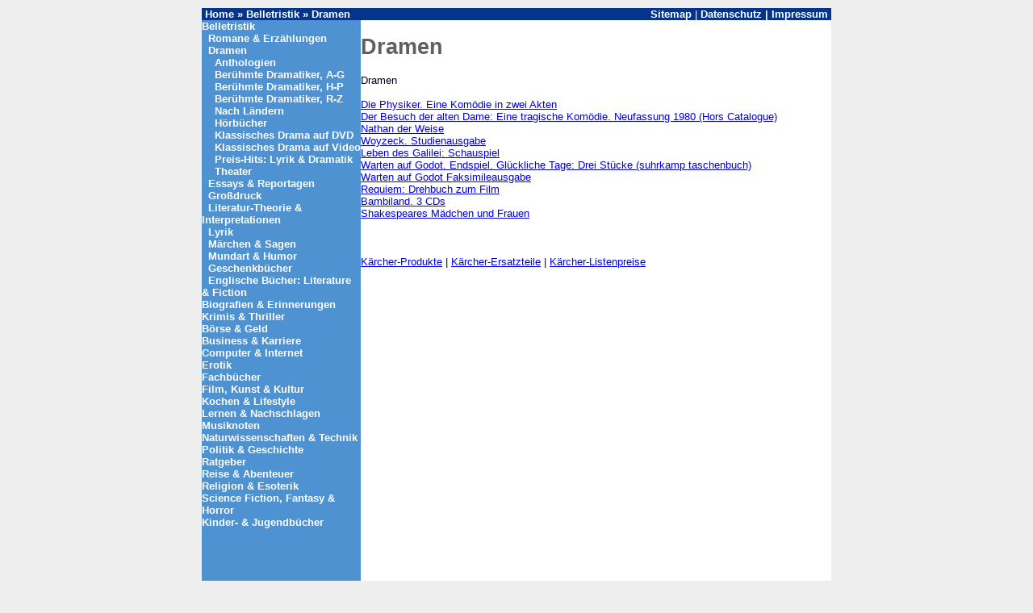

--- FILE ---
content_type: text/html; charset=utf8
request_url: https://isbn-nr.net/belletristik/dramen/
body_size: 3288
content:
<!DOCTYPE html>
<!--
 #                                                                                       #
###########################################################################################
 #                                                                                       #
 #                      mw24 +++  A S P   +++  Appication Service Providing              #
 #                                                                                       #
###########################################################################################
 #                                                                                       #
 #                                                                                       #
 #     mmmm  mmmm    ii   kk   kk    eeee   ww      ww   aaaaaaa    r rrr   tt    hh     #
 #    mm  mmm  mm        kk  kk    ee  ee   ww  w  ww   aa   aa    rrr    tttt   hhhhh   #
 #   mm   m   mm   ii   kkkkk     ee eee    ww ww ww   aa   aa    rr      tt    hh  hh   #
 #  mm   m   mm   ii   kk   kkk   eeee       wwwww    aaaaaaaa   rr      tttt  hh  hh    #
 #                                                                                       #
 #                                                                                       #
 #                                                                                       #
 #                       mmmm  mmmm     eeee        dd   ii   aaaaaaa                    #
 #                      mm  mmm  mm   ee  ee    ddddd        aa   aa                     #
 #                     mm   m   mm   ee eee   dd  dd   ii   aa   aa                      #
 #                    mm   m   mm    eeee     ddddd   ii   aaaaaaaa                      #
 #                                                                                       #
 #                                                                                       #
 #                                                                                       #
 #                                                                                       #
 #                                                                                       #
 #           copyright 2006 mikewarth media             All Rights Reserved.             #
##################################################################################mwm######
 #                                                                                       #





















































//-->
<html>
 <head>
  <title>Dramen - </title>
<meta content="text/html; charset=utf-8" http-equiv="Content-Type">
<meta name="description" content="Dramen - Dramen">
  <meta name="keywords" content="Dramen">
  <meta http-equiv="expires" content="0">
  <meta name="robots" content="INDEX,FOLLOW">
  <meta name="author" content="Michael Höllwarth">
  <meta name="reply-to" content="searchengine@nr-isbn.de">
  <meta name="publisher" content="Michael Höllwarth">
  <meta name="copyright" content="mikewarth media">
  
  <link rel="stylesheet" href="/isbn.css" type="text/css">
 </head>
<body>
 <table border=0 width="780px" align="center" cellpadding=0 cellspacing=0>
  <tr>
   <td width="100%" colspan="3" class="aussen">
    <table border=0 cellpadding=0 cellspacing=0 width="100%">
     <tr>
      <td style="text-align:center;vertical-align:middle;">
       <font size="8"><b><i></i></b></font>
      </td>
      <td>

      </td>
      <td style="text-align:center;vertical-align:middle;">
      </td>
     </tr>
    </table>
    <table border=0 cellpadding=0 cellspacing=0 width="100%">
     <tr>
      <td class="innen">
       &nbsp;<b><a href="/" title="Home" class="innen">Home</a> &#187; <a href="/belletristik/" title="Romane, Erzählungen, Essays & Reportagen, Lyrik, Dramatik, Humor, Märchen ..." class="innen">Belletristik</a>  &#187; <a href="/belletristik/dramen/" title="Dramen" class="innen">Dramen</a> </b>      </td>
      <td class="innen">
      </td>
      <td style="text-align:right;" class="innen">
       <b><a href="/sitemap/" class="innen">Sitemap</a></b> | 
       <b><a href="/datenschutz.htm" class="innen">Datenschutz</a> |
       <b><a href="/impressum.htm" class="innen">Impressum</a>&nbsp; </b>
      </td>
     </tr>
    </table>
   </td>
  </tr>
  <tr>
   <td class="leftmenu" width="160px">
<a href="/belletristik/" title="Romane, Erzählungen, Essays & Reportagen, Lyrik, Dramatik, Humor, Märchen ..." class="menulink">Belletristik</a><br>&nbsp;&nbsp;<a href="/belletristik/romane_und_erzaehlungen/" title="Romane & Erzählungen" class="menulink">Romane & Erzählungen</a><br>&nbsp;&nbsp;<a href="/belletristik/dramen/" title="Dramen" class="menulink">Dramen</a><br>&nbsp;&nbsp;&nbsp;&nbsp;<a href="/belletristik/dramen/anthologien/" title="Anthologien" class="menulink">Anthologien</a><br>&nbsp;&nbsp;&nbsp;&nbsp;<a href="/belletristik/dramen/beruehmte_dramatiker_a-g/" title="Berühmte Dramatiker, A-G" class="menulink">Berühmte Dramatiker, A-G</a><br>&nbsp;&nbsp;&nbsp;&nbsp;<a href="/belletristik/dramen/beruehmte_dramatiker_h-p/" title="Berühmte Dramatiker, H-P" class="menulink">Berühmte Dramatiker, H-P</a><br>&nbsp;&nbsp;&nbsp;&nbsp;<a href="/belletristik/dramen/beruehmte_dramatiker_r-z/" title="Berühmte Dramatiker, R-Z" class="menulink">Berühmte Dramatiker, R-Z</a><br>&nbsp;&nbsp;&nbsp;&nbsp;<a href="/belletristik/dramen/nach_laendern/" title="Nach Ländern" class="menulink">Nach Ländern</a><br>&nbsp;&nbsp;&nbsp;&nbsp;<a href="/belletristik/dramen/hoerbuecher/" title="Hörbücher" class="menulink">Hörbücher</a><br>&nbsp;&nbsp;&nbsp;&nbsp;<a href="/belletristik/dramen/klassisches_drama_auf_dvd/" title="Klassisches Drama auf DVD" class="menulink">Klassisches Drama auf DVD</a><br>&nbsp;&nbsp;&nbsp;&nbsp;<a href="/belletristik/dramen/klassisches_drama_auf_video/" title="Klassisches Drama auf Video" class="menulink">Klassisches Drama auf Video</a><br>&nbsp;&nbsp;&nbsp;&nbsp;<a href="/belletristik/dramen/preis-hits_lyrik_und_dramatik/" title="Preis-Hits: Lyrik & Dramatik" class="menulink">Preis-Hits: Lyrik & Dramatik</a><br>&nbsp;&nbsp;&nbsp;&nbsp;<a href="/belletristik/dramen/theater/" title="Theater" class="menulink">Theater</a><br>&nbsp;&nbsp;<a href="/belletristik/essays_und_reportagen/" title="Essays & Reportagen" class="menulink">Essays & Reportagen</a><br>&nbsp;&nbsp;<a href="/belletristik/großdruck/" title="Großdruck" class="menulink">Großdruck</a><br>&nbsp;&nbsp;<a href="/belletristik/literatur-theorie_und_interpretationen/" title="Literatur-Theorie & Interpretationen" class="menulink">Literatur-Theorie & Interpretationen</a><br>&nbsp;&nbsp;<a href="/belletristik/lyrik/" title="Lyrik" class="menulink">Lyrik</a><br>&nbsp;&nbsp;<a href="/belletristik/maerchen_und_sagen/" title="Märchen & Sagen" class="menulink">Märchen & Sagen</a><br>&nbsp;&nbsp;<a href="/belletristik/mundart_und_humor/" title="Mundart & Humor" class="menulink">Mundart & Humor</a><br>&nbsp;&nbsp;<a href="/belletristik/geschenkbuecher/" title="Geschenkbücher" class="menulink">Geschenkbücher</a><br>&nbsp;&nbsp;<a href="/belletristik/englische_buecher_literature_und_fiction/" title="Englische Bücher: Literature & Fiction" class="menulink">Englische Bücher: Literature & Fiction</a><br><a href="/biografien_erinnerungen/" title="Biografien, Autobiografien, Erinnerungen und Portraits aus Politik, Geschichte, Film & Fernsehen, Literatur, Kunst, Sport, Wissenschaft ..." class="menulink">Biografien & Erinnerungen</a><br><a href="/krimis_und_thriller/" title="Historische Krimis, Noir, Psycho-, Polit- und Justizthriller, Regionalkrimis, Landhauskrimis, Britische Detektive ..." class="menulink">Krimis & Thriller </a><br><a href="/boerse_und_geld/" title="Börse, Aktien, Geldanlage, Immobilien, Steuern, Versicherungen, Sparen ..." class="menulink">Börse & Geld</a><br><a href="/business_und_karriere/" title="Management, Marketing, E-Business, Wirtschaft, Job, Karriere ..." class="menulink">Business & Karriere
</a><br><a href="/computer_und_internet/" title="Betriebssysteme, Programmierung, Cyberkultur, Hardware, Internet, Software ..." class="menulink">Computer & Internet</a><br><a href="/erotik/" title="Sex-Ratgeber, Romane & Erzählungen, Fotobände, Comics & Mangas, Kalender ..." class="menulink">Erotik</a><br><a href="/fachbuecher/" title="Biowissenschaften, Chemie, Geowissenschaften, Ingenieurwissenschaften, Mathematik, Medizin, Physik & Astronomie, Psychologie, Recht ..." class="menulink">Fachbücher</a><br><a href="/film_kunst_und_kultur/" title="Film & Fernsehen, Musik, Malerei & Skulptur, Comics & Mangas, Fotografie, Architektur, Design, Medien, Theater, Popkultur ..." class="menulink">Film, Kunst & Kultur</a><br><a href="/kochen_und_lifestyle/" title="Essen, Trinken, Wohnen, Garten, Mode, Freizeit, Haustiere, Wellness ..." class="menulink">Kochen & Lifestyle</a><br><a href="/lernen_und_nachschlagen/" title="Allgemeinbildung, Einführungen, Kataloge, Lernhilfen, Lexika, Schule & Abitur, Sprachen, Wissenskanon ..." class="menulink">Lernen & Nachschlagen</a><br><a href="/musiknoten/" title="Songbooks, Partituren, Unterrichtswerke, Pop, Rock, Jazz, Klassik ..." class="menulink">Musiknoten</a><br><a href="/naturwissenschaften_und_technik/" title="Astronomie, Medizin, Physik, Biologie, Mathematik, Ökologie, Chemie,  Ingenieurwissenschaften ..." class="menulink">Naturwissenschaften & Technik</a><br><a href="/politik_und_geschichte/" title="Politische Sachbücher, Geschichte & Zeitgeschichte, Epochen, Gesellschaft & aktuelle Debatten, Umwelt & Verkehr ..." class="menulink">Politik & Geschichte</a><br><a href="/ratgeber/" title="Psychologie, Lebenshilfe, Gesundheit, Partnerschaft, Erotik, Familie, Recht ..." class="menulink">Ratgeber</a><br><a href="/reise_und_abenteuer/" title="Abenteuer & Lesereisen, Bildbände, Camping, Gourmetguides, Karten, Reise- & Sprachführer, Sport & Fitness, Survival ..." class="menulink">Reise & Abenteuer</a><br><a href="/religion_und_esoterik/" title="Christentum, Buddhismus, Hinduismus, Islam, Judentum, Konfuzianismus, Taoismus, Götter, Esoterik, Astrologie ..." class="menulink">Religion & Esoterik</a><br><a href="/science_fiction_fantasy_und_horror/" title="Cyberpunk, Klassiker, Star Wars ..." class="menulink">Science Fiction, Fantasy & Horror </a><br><a href="/kinder-_und_jugendbuecher/" title="Bilderbücher, Romane, Hörbücher, Sachbücher, Spiele, Basteln ..." class="menulink">Kinder- & Jugendbücher</a><br><br>
<br>
<br>
<br>
<br>

<br>
<br>
   </td>
   <td width="460px" class="main">
<h1>Dramen</h1>
Dramen<br><br><a href="3257230478">Die Physiker. Eine Komödie in zwei Akten</a><br><a href="3257230451">Der Besuch der alten Dame: Eine tragische Komödie. Neufassung 1980 (Hors Catalogue)</a><br><a href="3150000033">Nathan der Weise</a><br><a href="3150180074">Woyzeck. Studienausgabe</a><br><a href="3518100017">Leben des Galilei: Schauspiel</a><br><a href="3518457519">Warten auf Godot. Endspiel. Glückliche Tage: Drei Stücke (suhrkamp taschenbuch)</a><br><a href="351812465">Warten auf Godot Faksimileausgabe</a><br><a href="3886612856">Requiem: Drehbuch zum Film</a><br><a href="3934847560">Bambiland. 3 CDs</a><br><a href="393738992">Shakespeares Mädchen und Frauen</a><br>   <br>
   <br>
   <br>
<a href="http://mwg.de/kaercher/kaercherlist-1.htm">K&auml;rcher-Produkte</a> | <a href="http://kaercher-ersatzteile.kaufen-in.eu/">K&auml;rcher-Ersatzteile</a> | <a href="http://cp-wash.de/listenpreise.php">K&auml;rcher-Listenpreise</a>   </td>
  </tr>
  <tr>
   <td class="innen">
   </td>
   <td style="text-align:right" class="innen">

&nbsp;Ein Service von <a href="http://www.mwg.de/" class="innen">mikewarth media</a>. Powered by <a href="http://isbn-nr.de/" class="innen">ISBN-Nr.de</a>. Hosted by <a href="http://www.mwcms.de/" class="innen">mwCMS</a></td>
  </tr>
 </table>
</body>
</html>


--- FILE ---
content_type: text/css
request_url: https://isbn-nr.net/isbn.css
body_size: 563
content:
body{font-family:Arial,Helvetia,sans-serif;
 font-size:10px;
 margin:10px;
 color:#000022;
 background-color:#EEEEEE;
}
td.aussen{background-color:#DEE5EF;}
td.innen{background-color:#04348C;color:#FFFFFF;}
td.leftmenu{background-color:#4E92D2;}
td.main{background-color:#FFFFFF;}
a.innen{font-weight:bold;color:#FFFFFF;text-decoration:none;}
a.innen:hover{font-weight:bold;color:#C8E6FF;text-decoration:none;}
a.innen:visited{font-weight:bold;color:#E7F4FF;text-decoration:none;}
a.menulink{font-weight:bold;color:#FFFFFF;text-decoration:none;}
a.menulink:hover{font-weight:bold;color:#C8E6FF;text-decoration:none;}
a.menulink:visited{font-weight:bold;color:#E7F4FF;text-decoration:none;}
.nlink{color:#000000;text-decoration:none;}
h1{color:#606060;}
h2{text-align:left; margin:0;}
td{vertical-align:top;font-size:10pt;}
textarea{font-family:Arial;font-size:10pt;}
.help{cursor:help;}
.outer{ margin:0px;padding:0px;font-family:'Verdana', sans-serif;font-size:10px;}
a img {border:none;}
div#outer {width:178px;height:148px;border:1px solid #000000;background-color:#ffffff;margin:0px;padding:0px;position:relative;}
div#logo {position:absolute;bottom:0px;background-color:#000000;width:178px;height:36px;padding:3px 0px;border:none;text-align:center;}
div#logo a {color:#ffffff;}
form {margin:0px;padding:0px 5px;white-space:nowrap;}
form p {margin:7px 0px;font-weight:bold;}
form select {width:168px;}
form input#keyword {width:137px;position:absolute;top:0px;left:0px;}
form input#button {position:absolute;top:0px;right:0px;}  


